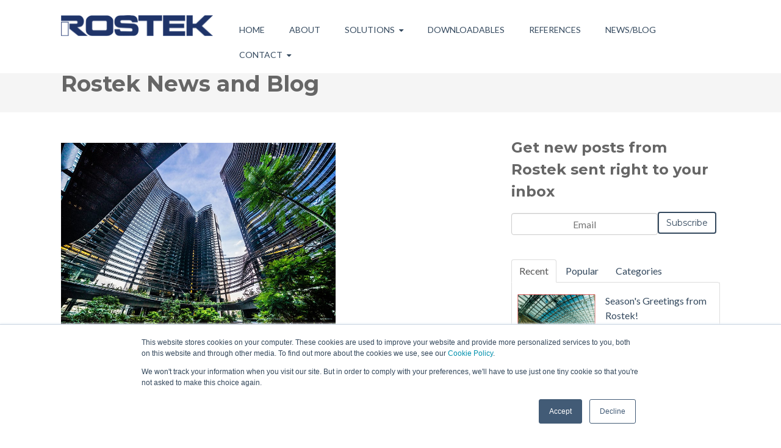

--- FILE ---
content_type: text/html; charset=UTF-8
request_url: https://www.rostek.fi/blog/topic/trends
body_size: 7195
content:
<!doctype html><!--[if lt IE 7]> <html class="no-js lt-ie9 lt-ie8 lt-ie7" lang="en-gb" > <![endif]--><!--[if IE 7]>    <html class="no-js lt-ie9 lt-ie8" lang="en-gb" >        <![endif]--><!--[if IE 8]>    <html class="no-js lt-ie9" lang="en-gb" >               <![endif]--><!--[if gt IE 8]><!--><html class="no-js" lang="en-gb"><!--<![endif]--><head>
    <meta charset="utf-8">
    <meta http-equiv="X-UA-Compatible" content="IE=edge,chrome=1">
    <meta name="author" content="Rostek Oy">
    <meta name="description" content="Trends | ">
    <meta name="generator" content="HubSpot">
    <title>Rostek News and Blog | Trends</title>
    <link rel="shortcut icon" href="https://www.rostek.fi/hubfs/Logo/Rostek-R.png">
    
<meta name="viewport" content="width=device-width, initial-scale=1">

    <script src="/hs/hsstatic/jquery-libs/static-1.1/jquery/jquery-1.7.1.js"></script>
<script>hsjQuery = window['jQuery'];</script>
    <meta property="og:description" content="Trends | ">
    <meta property="og:title" content="Rostek News and Blog | Trends">
    <meta name="twitter:description" content="Trends | ">
    <meta name="twitter:title" content="Rostek News and Blog | Trends">

    

    
    <style>
a.cta_button{-moz-box-sizing:content-box !important;-webkit-box-sizing:content-box !important;box-sizing:content-box !important;vertical-align:middle}.hs-breadcrumb-menu{list-style-type:none;margin:0px 0px 0px 0px;padding:0px 0px 0px 0px}.hs-breadcrumb-menu-item{float:left;padding:10px 0px 10px 10px}.hs-breadcrumb-menu-divider:before{content:'›';padding-left:10px}.hs-featured-image-link{border:0}.hs-featured-image{float:right;margin:0 0 20px 20px;max-width:50%}@media (max-width: 568px){.hs-featured-image{float:none;margin:0;width:100%;max-width:100%}}.hs-screen-reader-text{clip:rect(1px, 1px, 1px, 1px);height:1px;overflow:hidden;position:absolute !important;width:1px}
</style>

<link rel="stylesheet" href="/hs/hsstatic/AsyncSupport/static-1.501/sass/rss_post_listing.css">
    

    

<!-- Google Tag Manager -->
<script>(function(w,d,s,l,i){w[l]=w[l]||[];w[l].push({'gtm.start':
new Date().getTime(),event:'gtm.js'});var f=d.getElementsByTagName(s)[0],
j=d.createElement(s),dl=l!='dataLayer'?'&l='+l:'';j.async=true;j.src=
'https://www.googletagmanager.com/gtm.js?id='+i+dl;f.parentNode.insertBefore(j,f);
})(window,document,'script','dataLayer','GTM-TH5BSDV');</script>
<!-- End Google Tag Manager -->


<meta property="og:type" content="blog">
<meta name="twitter:card" content="summary">
<meta name="twitter:domain" content="www.rostek.fi">
<link rel="alternate" type="application/rss+xml" href="https://www.rostek.fi/blog/rss.xml">
<script src="//platform.linkedin.com/in.js" type="text/javascript">
    lang: en_US
</script>

<meta http-equiv="content-language" content="en-gb">
<link rel="stylesheet" href="//7052064.fs1.hubspotusercontent-na1.net/hubfs/7052064/hub_generated/template_assets/DEFAULT_ASSET/1767118704405/template_layout.min.css">


<link rel="stylesheet" href="https://www.rostek.fi/hubfs/hub_generated/template_assets/1/3689366397/1742033873826/template_Vast-style.min.css">


</head>
<body class="blog   hs-blog-id-3632147959 hs-blog-listing" style="">
    <div class="header-container-wrapper">
    <div class="header-container container-fluid">

<div class="row-fluid-wrapper row-depth-1 row-number-1 ">
<div class="row-fluid ">
<div class="span12 widget-span widget-type-global_group " style="" data-widget-type="global_group" data-x="0" data-w="12">
<div class="" data-global-widget-path="generated_global_groups/3689366427.html"><div class="row-fluid-wrapper row-depth-1 row-number-1 ">
<div class="row-fluid ">
<div class="span12 widget-span widget-type-cell page-center" style="" data-widget-type="cell" data-x="0" data-w="12">

<div class="row-fluid-wrapper row-depth-1 row-number-2 ">
<div class="row-fluid ">
<div class="span3 widget-span widget-type-logo " style="" data-widget-type="logo" data-x="0" data-w="3">
<div class="cell-wrapper layout-widget-wrapper">
<span id="hs_cos_wrapper_wizard_module_95701094413198020430731333763659650308" class="hs_cos_wrapper hs_cos_wrapper_widget hs_cos_wrapper_type_logo" style="" data-hs-cos-general-type="widget" data-hs-cos-type="logo"><a href="https://www.rostek.fi" id="hs-link-wizard_module_95701094413198020430731333763659650308" style="border-width:0px;border:0px;"><img src="https://www.rostek.fi/hs-fs/hubfs/Logo/Rostek-logo-1.png?width=510&amp;height=70&amp;name=Rostek-logo-1.png" class="hs-image-widget " height="70" style="height: auto;width:510px;border-width:0px;border:0px;" width="510" alt="Rostek" title="Rostek" srcset="https://www.rostek.fi/hs-fs/hubfs/Logo/Rostek-logo-1.png?width=255&amp;height=35&amp;name=Rostek-logo-1.png 255w, https://www.rostek.fi/hs-fs/hubfs/Logo/Rostek-logo-1.png?width=510&amp;height=70&amp;name=Rostek-logo-1.png 510w, https://www.rostek.fi/hs-fs/hubfs/Logo/Rostek-logo-1.png?width=765&amp;height=105&amp;name=Rostek-logo-1.png 765w, https://www.rostek.fi/hs-fs/hubfs/Logo/Rostek-logo-1.png?width=1020&amp;height=140&amp;name=Rostek-logo-1.png 1020w, https://www.rostek.fi/hs-fs/hubfs/Logo/Rostek-logo-1.png?width=1275&amp;height=175&amp;name=Rostek-logo-1.png 1275w, https://www.rostek.fi/hs-fs/hubfs/Logo/Rostek-logo-1.png?width=1530&amp;height=210&amp;name=Rostek-logo-1.png 1530w" sizes="(max-width: 510px) 100vw, 510px"></a></span></div><!--end layout-widget-wrapper -->
</div><!--end widget-span -->
<div class="span9 widget-span widget-type-menu custom-menu-primary" style="" data-widget-type="menu" data-x="3" data-w="9">
<div class="cell-wrapper layout-widget-wrapper">
<span id="hs_cos_wrapper_wizard_module_299290535850494891224431455602385571645" class="hs_cos_wrapper hs_cos_wrapper_widget hs_cos_wrapper_type_menu" style="" data-hs-cos-general-type="widget" data-hs-cos-type="menu"><div id="hs_menu_wrapper_wizard_module_299290535850494891224431455602385571645" class="hs-menu-wrapper active-branch flyouts hs-menu-flow-horizontal" role="navigation" data-sitemap-name="default" data-menu-id="3632071134" aria-label="Navigation Menu">
 <ul role="menu" class="active-branch">
  <li class="hs-menu-item hs-menu-depth-1" role="none"><a href="https://www.rostek.fi" role="menuitem">Home</a></li>
  <li class="hs-menu-item hs-menu-depth-1" role="none"><a href="https://www.rostek.fi/our-story" role="menuitem">About</a></li>
  <li class="hs-menu-item hs-menu-depth-1 hs-item-has-children" role="none"><a href="https://www.rostek.fi/solutions" aria-haspopup="true" aria-expanded="false" role="menuitem">Solutions</a>
   <ul role="menu" class="hs-menu-children-wrapper">
    <li class="hs-menu-item hs-menu-depth-2" role="none"><a href="https://www.rostek.fi/monorail" role="menuitem">MONORAILS</a></li>
    <li class="hs-menu-item hs-menu-depth-2" role="none"><a href="https://www.rostek.fi/bmu-cradle" role="menuitem">ACCESS PLATFORMS</a></li>
    <li class="hs-menu-item hs-menu-depth-2" role="none"><a href="https://www.rostek.fi/gantries-and-ladders" role="menuitem">GANTRIES &amp; LADDERS</a></li>
    <li class="hs-menu-item hs-menu-depth-2" role="none"><a href="https://www.rostek.fi/rooftrolley" role="menuitem">ROOF TROLLEYS</a></li>
    <li class="hs-menu-item hs-menu-depth-2" role="none"><a href="https://www.rostek.fi/davits" role="menuitem">DAVITS</a></li>
   </ul></li>
  <li class="hs-menu-item hs-menu-depth-1" role="none"><a href="https://www.rostek.fi/downloadables" role="menuitem">Downloadables</a></li>
  <li class="hs-menu-item hs-menu-depth-1" role="none"><a href="https://www.rostek.fi/references" role="menuitem">References</a></li>
  <li class="hs-menu-item hs-menu-depth-1 active active-branch" role="none"><a href="https://www.rostek.fi/blog" role="menuitem">News/Blog</a></li>
  <li class="hs-menu-item hs-menu-depth-1 hs-item-has-children" role="none"><a href="https://www.rostek.fi/contact-us" aria-haspopup="true" aria-expanded="false" role="menuitem">Contact</a>
   <ul role="menu" class="hs-menu-children-wrapper">
    <li class="hs-menu-item hs-menu-depth-2" role="none"><a href="https://www.rostek.fi/careers" role="menuitem">CAREERS</a></li>
   </ul></li>
 </ul>
</div></span></div><!--end layout-widget-wrapper -->
</div><!--end widget-span -->
</div><!--end row-->
</div><!--end row-wrapper -->

</div><!--end widget-span -->
</div><!--end row-->
</div><!--end row-wrapper -->
</div>
</div><!--end widget-span -->
</div><!--end row-->
</div><!--end row-wrapper -->

    </div><!--end header -->
</div><!--end header wrapper -->

<div class="body-container-wrapper">
    <div class="body-container container-fluid">

<div class="row-fluid-wrapper row-depth-1 row-number-1 ">
<div class="row-fluid ">
<div class="span12 widget-span widget-type-global_group title-background padding20tb" style="" data-widget-type="global_group" data-x="0" data-w="12">
<div class="" data-global-widget-path="generated_global_groups/4708124606.html"><div class="row-fluid-wrapper row-depth-1 row-number-1 ">
<div class="row-fluid ">
<div class="span12 widget-span widget-type-cell page-center" style="" data-widget-type="cell" data-x="0" data-w="12">

<div class="row-fluid-wrapper row-depth-1 row-number-2 ">
<div class="row-fluid ">
<div class="span12 widget-span widget-type-raw_jinja hs-blog-header" style="" data-widget-type="raw_jinja" data-x="0" data-w="12">
<h1>Rostek News and Blog</h1></div><!--end widget-span -->

</div><!--end row-->
</div><!--end row-wrapper -->

</div><!--end widget-span -->
</div><!--end row-->
</div><!--end row-wrapper -->
</div>
</div><!--end widget-span -->
</div><!--end row-->
</div><!--end row-wrapper -->

<div class="row-fluid-wrapper row-depth-1 row-number-2 ">
<div class="row-fluid ">
<div class="span12 widget-span widget-type-cell page-center content-wrapper padding40tb" style="" data-widget-type="cell" data-x="0" data-w="12">

<div class="row-fluid-wrapper row-depth-1 row-number-3 ">
<div class="row-fluid ">
<div class="span8 widget-span widget-type-cell blog-content" style="" data-widget-type="cell" data-x="0" data-w="8">

<div class="row-fluid-wrapper row-depth-1 row-number-4 ">
<div class="row-fluid ">
<div class="span12 widget-span widget-type-blog_content " style="" data-widget-type="blog_content" data-x="0" data-w="12">
<div class="blog-section">
    <div class="blog-listing-wrapper cell-wrapper">
        
        <div class="post-listing">
            
            
                <div class="post-item">
                    
                                                
                                <div class="hs-featured-image-wrapper">
                                    <a href="https://www.rostek.fi/blog/access-solutions-smoothly-follow-the-trends-of-architecture" title="" class="hs-featured-image-link">
                                        <img src="https://www.rostek.fi/hubfs/marinaone_fromthegreen-1.jpg" class="hs-featured-image">
                                    </a>
                                </div>
                            
                        <div class="post-header clearfix">
                            <h2><a href="https://www.rostek.fi/blog/access-solutions-smoothly-follow-the-trends-of-architecture">Access solutions smoothly follow the trends of architecture</a></h2>
                            <p id="hubspot-author_data" class="hubspot-editable" data-hubspot-form-id="author_data" data-hubspot-name="Blog Author">
                               [fa icon="calendar'] 25/04/19 12:58 / by
                                
                                    <a class="author-link" href="https://www.rostek.fi/blog/author/raija-brännbacka">Raija Brännbacka</a>
                                
                                 
                             posted in
                                
                                    <a class="topic-link" href="https://www.rostek.fi/blog/topic/trends">Trends</a>,
                                
                                    <a class="topic-link" href="https://www.rostek.fi/blog/topic/facade-and-glass-roof-access-systems">Facade and glass roof access systems</a>,
                                
                                    <a class="topic-link" href="https://www.rostek.fi/blog/topic/not-just-access-systems">Not just access systems</a>
                                

                        
                            </p>

                        </div>
                        <div class="post-body clearfix">
                            <!--post summary-->

                            <p><span style="background-color: transparent;">For a company like Rostek, there is no point in trying to be only a follower when it comes to facade planning and construction. Since with the amount of experience working under our roof, many complicated buildings can be safer accessed if our sales and designers are contacted early. It is easier to design a functional, good looking and reliable solution when the plans are just forming on the paper.</span><br></p>
                        </div>
                        <a class="more-link" href="https://www.rostek.fi/blog/access-solutions-smoothly-follow-the-trends-of-architecture">Read More [fa icon="long-arrow-right"]</a>


                    
                </div>
            
                <div class="post-item">
                    
                                                
                                <div class="hs-featured-image-wrapper">
                                    <a href="https://www.rostek.fi/blog/how-nature-and-buildings-come-together-oasia-downtown-example" title="" class="hs-featured-image-link">
                                        <img src="https://www.rostek.fi/hubfs/Blog/Oasia/Oasia_Hotel_Downtown_Singapore.jpg" class="hs-featured-image">
                                    </a>
                                </div>
                            
                        <div class="post-header clearfix">
                            <h2><a href="https://www.rostek.fi/blog/how-nature-and-buildings-come-together-oasia-downtown-example">How nature and buildings come together? Oasia Downtown example</a></h2>
                            <p id="hubspot-author_data" class="hubspot-editable" data-hubspot-form-id="author_data" data-hubspot-name="Blog Author">
                               [fa icon="calendar'] 14/09/17 13:12 / by
                                
                                    <a class="author-link" href="https://www.rostek.fi/blog/author/niko-siltanen">Niko Siltanen</a>
                                
                                 
                             posted in
                                
                                    <a class="topic-link" href="https://www.rostek.fi/blog/topic/trends">Trends</a>,
                                
                                    <a class="topic-link" href="https://www.rostek.fi/blog/topic/not-just-access-systems">Not just access systems</a>
                                

                        
                            </p>

                        </div>
                        <div class="post-body clearfix">
                            <!--post summary-->

                            <p>I wrote a text about <a href="/blog/top-5-architecture-trends-for-2017">top five architecture trends for 2017</a> in the end of 2016. One of the main trends was ”nature”. A great example how buildings and nature can come together is the WOHA-designed&nbsp;Oasia Downtown&nbsp;mixed-use office and hotel tower. It is becoming greener every day. This text will explain the story and idea behind the building.</p>
                        </div>
                        <a class="more-link" href="https://www.rostek.fi/blog/how-nature-and-buildings-come-together-oasia-downtown-example">Read More [fa icon="long-arrow-right"]</a>


                    
                </div>
            
                <div class="post-item">
                    
                                                
                                <div class="hs-featured-image-wrapper">
                                    <a href="https://www.rostek.fi/blog/top-5-architecture-trends-for-2017" title="" class="hs-featured-image-link">
                                        <img src="https://www.rostek.fi/hubfs/Blog/Trends%20in%20architecture/Guggenheim%20Bilbao.jpg" class="hs-featured-image">
                                    </a>
                                </div>
                            
                        <div class="post-header clearfix">
                            <h2><a href="https://www.rostek.fi/blog/top-5-architecture-trends-for-2017">Top five architecture trends for 2017</a></h2>
                            <p id="hubspot-author_data" class="hubspot-editable" data-hubspot-form-id="author_data" data-hubspot-name="Blog Author">
                               [fa icon="calendar'] 21/12/16 08:45 / by
                                
                                    <a class="author-link" href="https://www.rostek.fi/blog/author/niko-siltanen">Niko Siltanen</a>
                                
                                 
                             posted in
                                
                                    <a class="topic-link" href="https://www.rostek.fi/blog/topic/trends">Trends</a>,
                                
                                    <a class="topic-link" href="https://www.rostek.fi/blog/topic/not-just-access-systems">Not just access systems</a>
                                

                        
                            </p>

                        </div>
                        <div class="post-body clearfix">
                            <!--post summary-->

                            <p>As the final days of 2016 are almost over, it is time to look at the upcoming year of 2017. As always, it seems that there is always something new and something old that is coming up. Here are five of the biggest expected trends for 2017.</p>
                        </div>
                        <a class="more-link" href="https://www.rostek.fi/blog/top-5-architecture-trends-for-2017">Read More [fa icon="long-arrow-right"]</a>


                    
                </div>
            
        </div>

        <div class="blog-pagination">
            
                <a class="all-posts-link" href="https://www.rostek.fi/blog/all">All posts</a>
            
        </div>
    </div>
</div></div>

</div><!--end row-->
</div><!--end row-wrapper -->

</div><!--end widget-span -->
<div class="span4 widget-span widget-type-cell blog-sidebar" style="" data-widget-type="cell" data-x="8" data-w="4">

<div class="row-fluid-wrapper row-depth-1 row-number-5 ">
<div class="row-fluid ">
<div class="span12 widget-span widget-type-blog_subscribe " style="" data-widget-type="blog_subscribe" data-x="0" data-w="12">
<div class="cell-wrapper layout-widget-wrapper">
<span id="hs_cos_wrapper_wizard_module_97787767712206640918932814251212601864" class="hs_cos_wrapper hs_cos_wrapper_widget hs_cos_wrapper_type_blog_subscribe" style="" data-hs-cos-general-type="widget" data-hs-cos-type="blog_subscribe"><h3 id="hs_cos_wrapper_wizard_module_97787767712206640918932814251212601864_title" class="hs_cos_wrapper form-title" data-hs-cos-general-type="widget_field" data-hs-cos-type="text">Get new posts from Rostek sent right to your inbox</h3>

<div id="hs_form_target_wizard_module_97787767712206640918932814251212601864_5651"></div>



</span></div><!--end layout-widget-wrapper -->
</div><!--end widget-span -->
</div><!--end row-->
</div><!--end row-wrapper -->

<div class="row-fluid-wrapper row-depth-1 row-number-6 ">
<div class="row-fluid ">
<div class="span12 widget-span widget-type-raw_jinja " style="" data-widget-type="raw_jinja" data-x="0" data-w="12">
<div class="tabber-wrap blog-tabber">

    <ul class="clearfix tabber-tabs">
      <li class="active"><a>Recent</a></li>
      <li><a>Popular</a></li>
      <li><a>Categories</a></li>
    </ul>

    <div class="tabber-content">
        <div class="tab-pane active">
           <span id="hs_cos_wrapper_recent_posts" class="hs_cos_wrapper hs_cos_wrapper_widget hs_cos_wrapper_type_rss_listing" style="" data-hs-cos-general-type="widget" data-hs-cos-type="rss_listing">
<h3></h3>


    <div class="hs-rss-module feedreader_box hs-hash-284795426"></div>

</span>
        </div>
        <div class="tab-pane" id="tab-2">
            <span id="hs_cos_wrapper_popular_posts" class="hs_cos_wrapper hs_cos_wrapper_widget hs_cos_wrapper_type_post_listing" style="" data-hs-cos-general-type="widget" data-hs-cos-type="post_listing"><div class="block">
  <h3></h3>
  <div class="widget-module">
    <ul class="hs-hash-15555666-1767387376188">
    </ul>
  </div>
</div>
</span>
        </div>
        <div class="tab-pane" id="tab-3">
            <span id="hs_cos_wrapper_post_categories" class="hs_cos_wrapper hs_cos_wrapper_widget hs_cos_wrapper_type_post_filter" style="" data-hs-cos-general-type="widget" data-hs-cos-type="post_filter"><div class="block">
  <h3>Lists by Topic</h3>
  <div class="widget-module">
    <ul>
      
        <li>
          <a href="https://www.rostek.fi/blog/topic/not-just-access-systems">Not just access systems <span class="filter-link-count" dir="ltr">(11)</span></a>
        </li>
      
        <li>
          <a href="https://www.rostek.fi/blog/topic/facade-and-glass-roof-access-systems">Facade and glass roof access systems <span class="filter-link-count" dir="ltr">(10)</span></a>
        </li>
      
        <li>
          <a href="https://www.rostek.fi/blog/topic/news">News <span class="filter-link-count" dir="ltr">(3)</span></a>
        </li>
      
        <li>
          <a href="https://www.rostek.fi/blog/topic/trends">Trends <span class="filter-link-count" dir="ltr">(3)</span></a>
        </li>
      
        <li>
          <a href="https://www.rostek.fi/blog/topic/creating-a-website">Creating a website <span class="filter-link-count" dir="ltr">(1)</span></a>
        </li>
      
        <li>
          <a href="https://www.rostek.fi/blog/topic/manufacturing">Manufacturing <span class="filter-link-count" dir="ltr">(1)</span></a>
        </li>
      
    </ul>
    
  </div>
</div>
</span>
        </div>
    </div>

</div></div><!--end widget-span -->

</div><!--end row-->
</div><!--end row-wrapper -->

<div class="row-fluid-wrapper row-depth-1 row-number-7 ">
<div class="row-fluid ">
<div class="span12 widget-span widget-type-post_filter " style="" data-widget-type="post_filter" data-x="0" data-w="12">
<div class="cell-wrapper layout-widget-wrapper">
<span id="hs_cos_wrapper_post_filter" class="hs_cos_wrapper hs_cos_wrapper_widget hs_cos_wrapper_type_post_filter" style="" data-hs-cos-general-type="widget" data-hs-cos-type="post_filter"><div class="block">
  <h3>Posts by Topic</h3>
  <div class="widget-module">
    <ul>
      
        <li>
          <a href="https://www.rostek.fi/blog/topic/not-just-access-systems">Not just access systems <span class="filter-link-count" dir="ltr">(11)</span></a>
        </li>
      
        <li>
          <a href="https://www.rostek.fi/blog/topic/facade-and-glass-roof-access-systems">Facade and glass roof access systems <span class="filter-link-count" dir="ltr">(10)</span></a>
        </li>
      
        <li>
          <a href="https://www.rostek.fi/blog/topic/news">News <span class="filter-link-count" dir="ltr">(3)</span></a>
        </li>
      
        <li>
          <a href="https://www.rostek.fi/blog/topic/trends">Trends <span class="filter-link-count" dir="ltr">(3)</span></a>
        </li>
      
        <li>
          <a href="https://www.rostek.fi/blog/topic/creating-a-website">Creating a website <span class="filter-link-count" dir="ltr">(1)</span></a>
        </li>
      
        <li style="display:none;">
          <a href="https://www.rostek.fi/blog/topic/manufacturing">Manufacturing <span class="filter-link-count" dir="ltr">(1)</span></a>
        </li>
      
    </ul>
    
      <a class="filter-expand-link" href="#">see all</a>
    
  </div>
</div>
</span></div><!--end layout-widget-wrapper -->
</div><!--end widget-span -->
</div><!--end row-->
</div><!--end row-wrapper -->

<div class="row-fluid-wrapper row-depth-1 row-number-8 ">
<div class="row-fluid ">
<div class="span12 widget-span widget-type-post_listing " style="" data-widget-type="post_listing" data-x="0" data-w="12">
<div class="cell-wrapper layout-widget-wrapper">
<span id="hs_cos_wrapper_top_posts" class="hs_cos_wrapper hs_cos_wrapper_widget hs_cos_wrapper_type_post_listing" style="" data-hs-cos-general-type="widget" data-hs-cos-type="post_listing"><div class="block">
  <h3>Recent Posts</h3>
  <div class="widget-module">
    <ul class="hs-hash-483785931-1767387376192">
    </ul>
  </div>
</div>
</span></div><!--end layout-widget-wrapper -->
</div><!--end widget-span -->
</div><!--end row-->
</div><!--end row-wrapper -->

</div><!--end widget-span -->
</div><!--end row-->
</div><!--end row-wrapper -->

</div><!--end widget-span -->
</div><!--end row-->
</div><!--end row-wrapper -->

    </div><!--end body -->
</div><!--end body wrapper -->

<div class="footer-container-wrapper">
    <div class="footer-container container-fluid">

<div class="row-fluid-wrapper row-depth-1 row-number-1 ">
<div class="row-fluid ">
<div class="span12 widget-span widget-type-global_group " style="" data-widget-type="global_group" data-x="0" data-w="12">
<div class="" data-global-widget-path="generated_global_groups/3689366447.html"><div class="row-fluid-wrapper row-depth-1 row-number-1 ">
<div class="row-fluid ">
<div class="span12 widget-span widget-type-cell footer-background padding40tb" style="" data-widget-type="cell" data-x="0" data-w="12">

<div class="row-fluid-wrapper row-depth-1 row-number-2 ">
<div class="row-fluid ">
<div class="span12 widget-span widget-type-cell page-center" style="" data-widget-type="cell" data-x="0" data-w="12">

<div class="row-fluid-wrapper row-depth-1 row-number-3 ">
<div class="row-fluid ">
<div class="span6 widget-span widget-type-cell about-us" style="" data-widget-type="cell" data-x="0" data-w="6">

<div class="row-fluid-wrapper row-depth-1 row-number-4 ">
<div class="row-fluid ">
<div class="span12 widget-span widget-type-header " style="" data-widget-type="header" data-x="0" data-w="12">
<div class="cell-wrapper layout-widget-wrapper">
<span id="hs_cos_wrapper_wizard_module_338626249271801861213833032231840512666" class="hs_cos_wrapper hs_cos_wrapper_widget hs_cos_wrapper_type_header" style="" data-hs-cos-general-type="widget" data-hs-cos-type="header"><h4>About Us</h4></span></div><!--end layout-widget-wrapper -->
</div><!--end widget-span -->
</div><!--end row-->
</div><!--end row-wrapper -->

<div class="row-fluid-wrapper row-depth-1 row-number-5 ">
<div class="row-fluid ">
<div class="span12 widget-span widget-type-rich_text " style="" data-widget-type="rich_text" data-x="0" data-w="12">
<div class="cell-wrapper layout-widget-wrapper">
<span id="hs_cos_wrapper_wizard_module_85571290477670174746759687828987031601" class="hs_cos_wrapper hs_cos_wrapper_widget hs_cos_wrapper_type_rich_text" style="" data-hs-cos-general-type="widget" data-hs-cos-type="rich_text"><p><span style="color: #ffffff;">Rostek Oy was established in <g class="gr_ gr_11 gr-alert gr_gramm gr_inline_cards gr_run_anim Punctuation only-del replaceWithoutSep" id="11" data-gr-id="11">1983</g>, and <g class="gr_ gr_6 gr-alert gr_spell gr_inline_cards gr_run_anim ContextualSpelling multiReplace" id="6" data-gr-id="6">specializes</g> in access solutions for buildings. Today Rostek has achieved a world-leading position in access systems in <g class="gr_ gr_7 gr-alert gr_spell gr_inline_cards gr_run_anim ContextualSpelling multiReplace" id="7" data-gr-id="7">aluminium</g>.</span></p>
<p><a href="//www.rostek.fi" rel=" noopener">Learn More [fa icon="long-arrow-right"]</a></p></span>
</div><!--end layout-widget-wrapper -->
</div><!--end widget-span -->
</div><!--end row-->
</div><!--end row-wrapper -->

</div><!--end widget-span -->
<div class="span3 widget-span widget-type-cell more-links" style="" data-widget-type="cell" data-x="6" data-w="3">

<div class="row-fluid-wrapper row-depth-1 row-number-6 ">
<div class="row-fluid ">
<div class="span12 widget-span widget-type-header " style="" data-widget-type="header" data-x="0" data-w="12">
<div class="cell-wrapper layout-widget-wrapper">
<span id="hs_cos_wrapper_wizard_module_172027492164626927563009417692713294094" class="hs_cos_wrapper hs_cos_wrapper_widget hs_cos_wrapper_type_header" style="" data-hs-cos-general-type="widget" data-hs-cos-type="header"><h4>Navigate</h4></span></div><!--end layout-widget-wrapper -->
</div><!--end widget-span -->
</div><!--end row-->
</div><!--end row-wrapper -->

<div class="row-fluid-wrapper row-depth-1 row-number-7 ">
<div class="row-fluid ">
<div class="span12 widget-span widget-type-simple_menu " style="" data-widget-type="simple_menu" data-x="0" data-w="12">
<div class="cell-wrapper layout-widget-wrapper">
<span id="hs_cos_wrapper_wizard_module_9451860334835967556390248124788748582" class="hs_cos_wrapper hs_cos_wrapper_widget hs_cos_wrapper_type_simple_menu" style="" data-hs-cos-general-type="widget" data-hs-cos-type="simple_menu"><div id="hs_menu_wrapper_wizard_module_9451860334835967556390248124788748582" class="hs-menu-wrapper active-branch flyouts hs-menu-flow-vertical" role="navigation" data-sitemap-name="" data-menu-id="" aria-label="Navigation Menu">
 <ul role="menu">
  <li class="hs-menu-item hs-menu-depth-1" role="none"><a href="https://www.rostek.fi" role="menuitem" target="_self">[fa icon="caret-right"] Home</a></li>
  <li class="hs-menu-item hs-menu-depth-1" role="none"><a href="https://www.rostek.fi/our-story" role="menuitem" target="_self">[fa icon="caret-right"] About Us</a></li>
  <li class="hs-menu-item hs-menu-depth-1" role="none"><a href="https://www.rostek.fi/solutions" role="menuitem" target="_self">[fa icon="caret-right"] Solutions</a></li>
  <li class="hs-menu-item hs-menu-depth-1" role="none"><a href="https://www.rostek.fi/careers" role="menuitem" target="_self">[fa icon="caret-right"] Careers</a></li>
  <li class="hs-menu-item hs-menu-depth-1" role="none"><a href="https://www.rostek.fi/contact-us" role="menuitem" target="_self">[fa icon="caret-right"] Contact Us</a></li>
 </ul>
</div></span>
</div><!--end layout-widget-wrapper -->
</div><!--end widget-span -->
</div><!--end row-->
</div><!--end row-wrapper -->

</div><!--end widget-span -->
<div class="span3 widget-span widget-type-cell contact-us" style="" data-widget-type="cell" data-x="9" data-w="3">

<div class="row-fluid-wrapper row-depth-1 row-number-8 ">
<div class="row-fluid ">
<div class="span12 widget-span widget-type-header " style="" data-widget-type="header" data-x="0" data-w="12">
<div class="cell-wrapper layout-widget-wrapper">
<span id="hs_cos_wrapper_wizard_module_27389511479983954008906185839066064120" class="hs_cos_wrapper hs_cos_wrapper_widget hs_cos_wrapper_type_header" style="" data-hs-cos-general-type="widget" data-hs-cos-type="header"><h4>Contact Us</h4></span></div><!--end layout-widget-wrapper -->
</div><!--end widget-span -->
</div><!--end row-->
</div><!--end row-wrapper -->

<div class="row-fluid-wrapper row-depth-1 row-number-9 ">
<div class="row-fluid ">
<div class="span12 widget-span widget-type-rich_text " style="" data-widget-type="rich_text" data-x="0" data-w="12">
<div class="cell-wrapper layout-widget-wrapper">
<span id="hs_cos_wrapper_wizard_module_27809033563714793399502215182750969603" class="hs_cos_wrapper hs_cos_wrapper_widget hs_cos_wrapper_type_rich_text" style="" data-hs-cos-general-type="widget" data-hs-cos-type="rich_text"><p>[fa icon="phone"] &nbsp;&nbsp;+358 207 402 560</p>
<p>[fa icon="envelope"] <a href="mailto:info@rostek.fi">info@rostek.fi</a>&nbsp;</p>
<p>[fa icon="home"] &nbsp;Rostek Oy<br>Tillinmäentie 1 E<br>02330 ESPOO,&nbsp;Finland</p></span>
</div><!--end layout-widget-wrapper -->
</div><!--end widget-span -->
</div><!--end row-->
</div><!--end row-wrapper -->

<div class="row-fluid-wrapper row-depth-1 row-number-10 ">
<div class="row-fluid ">
<div class="span12 widget-span widget-type-rich_text " style="" data-widget-type="rich_text" data-x="0" data-w="12">
<div class="cell-wrapper layout-widget-wrapper">
<span id="hs_cos_wrapper_wizard_module_18190313638490545106457659192932602770" class="hs_cos_wrapper hs_cos_wrapper_widget hs_cos_wrapper_type_rich_text" style="" data-hs-cos-general-type="widget" data-hs-cos-type="rich_text"><p><span style="font-size: 40px;"><a href="#">[fa icon="facebook-square"]</a> <a href="#">[fa icon="linkedin-square"]</a>&nbsp;</span></p></span>
</div><!--end layout-widget-wrapper -->
</div><!--end widget-span -->
</div><!--end row-->
</div><!--end row-wrapper -->

</div><!--end widget-span -->
</div><!--end row-->
</div><!--end row-wrapper -->

</div><!--end widget-span -->
</div><!--end row-->
</div><!--end row-wrapper -->

</div><!--end widget-span -->
</div><!--end row-->
</div><!--end row-wrapper -->

<div class="row-fluid-wrapper row-depth-1 row-number-11 ">
<div class="row-fluid ">
<div class="span12 widget-span widget-type-cell footer-copyright" style="" data-widget-type="cell" data-x="0" data-w="12">

<div class="row-fluid-wrapper row-depth-1 row-number-12 ">
<div class="row-fluid ">
<div class="span12 widget-span widget-type-cell page-center" style="" data-widget-type="cell" data-x="0" data-w="12">

<div class="row-fluid-wrapper row-depth-1 row-number-13 ">
<div class="row-fluid ">
<div class="span12 widget-span widget-type-raw_jinja " style="" data-widget-type="raw_jinja" data-x="0" data-w="12">
Copyright 2026</div><!--end widget-span -->

</div><!--end row-->
</div><!--end row-wrapper -->

</div><!--end widget-span -->
</div><!--end row-->
</div><!--end row-wrapper -->

</div><!--end widget-span -->
</div><!--end row-->
</div><!--end row-wrapper -->

<div class="row-fluid-wrapper row-depth-1 row-number-14 ">
<div class="row-fluid ">
<div class="span12 widget-span widget-type-raw_html back-to-top" style="" data-widget-type="raw_html" data-x="0" data-w="12">
<div class="cell-wrapper layout-widget-wrapper">
<span id="hs_cos_wrapper_wizard_module_169777679664403866734119641704798020753" class="hs_cos_wrapper hs_cos_wrapper_widget hs_cos_wrapper_type_raw_html" style="" data-hs-cos-general-type="widget" data-hs-cos-type="raw_html"><a href="#">[fa icon="chevron-up"]</a></span>
</div><!--end layout-widget-wrapper -->
</div><!--end widget-span -->
</div><!--end row-->
</div><!--end row-wrapper -->

<div class="row-fluid-wrapper row-depth-1 row-number-15 ">
<div class="row-fluid ">
<div class="span12 widget-span widget-type-raw_jinja " style="" data-widget-type="raw_jinja" data-x="0" data-w="12">
<!-- Main.js : all custom js -->
<script type="text/javascript" src="//7052064.fs1.hubspotusercontent-na1.net/hubfs/7052064/hub_generated/template_assets/DEFAULT_ASSET/1767118691983/template_hubtheme-main.min.js"></script>

<!-- Theme Foundation Javascript Package -->
<script type="text/javascript" src="//7052064.fs1.hubspotusercontent-na1.net/hubfs/7052064/hub_generated/template_assets/DEFAULT_ASSET/1767118712067/template_theme-foundation-v1-0.min.js"></script></div><!--end widget-span -->

</div><!--end row-->
</div><!--end row-wrapper -->
</div>
</div><!--end widget-span -->
</div><!--end row-->
</div><!--end row-wrapper -->

    </div><!--end footer -->
</div><!--end footer wrapper -->

    
<!-- HubSpot performance collection script -->
<script defer src="/hs/hsstatic/content-cwv-embed/static-1.1293/embed.js"></script>
<script src="/hs/hsstatic/keyboard-accessible-menu-flyouts/static-1.17/bundles/project.js"></script>

    <!--[if lte IE 8]>
    <script charset="utf-8" src="https://js.hsforms.net/forms/v2-legacy.js"></script>
    <![endif]-->

<script data-hs-allowed="true" src="/_hcms/forms/v2.js"></script>

  <script data-hs-allowed="true">
      hbspt.forms.create({
          portalId: '1873295',
          formId: '92a6381c-3281-4f04-af5c-675d979a561e',
          formInstanceId: '5651',
          pageId: '3632147959',
          region: 'na1',
          
          pageName: 'Rostek News and Blog | Trends',
          
          contentType: 'listing-page',
          
          formsBaseUrl: '/_hcms/forms/',
          
          
          inlineMessage: "Thanks for subscribing our blog!",
          
          css: '',
          target: '#hs_form_target_wizard_module_97787767712206640918932814251212601864_5651',
          
          formData: {
            cssClass: 'hs-form stacked'
          }
      });
  </script>

<script src="/hs/hsstatic/AsyncSupport/static-1.501/js/rss_listing_asset.js"></script>
<script>
  function hsOnReadyPopulateRssFeed_284795426() {
    var options = {
      'id': "284795426",
      'rss_hcms_url': "/_hcms/rss/feed?feedId=MTg3MzI5NTozNjMyMTQ3OTU5OjA%3D&limit=5&dateLanguage=ZW5fVVM%3D&dateFormat=TU1NIGQsIHl5eXk%3D&zone=RXVyb3BlL0F0aGVucw%3D%3D&clickThrough=UmVhZCBtb3Jl&maxChars=200&property=link&property=title&property=date&property=published&property=featuredImage&property=featuredImageAltText&hs-expires=1798934400&hs-version=2&hs-signature=AJ2IBuEf8FzbHdygorcwgCLQTtKLXiOGjg",
      'show_author': false,
      'show_date': true,
      'include_featured_image': true,
      'show_detail' : false,
      'attribution_text': "by ",
      'publish_date_text': "posted at",
      'item_title_tag' : "span",
      'click_through_text': "Read more",
      'limit_to_chars': 200,
    };
    window.hsPopulateRssFeed(options);
  }

  if (document.readyState === "complete" ||
      (document.readyState !== "loading" && !document.documentElement.doScroll)
  ) {
    hsOnReadyPopulateRssFeed_284795426();
  } else {
    document.addEventListener("DOMContentLoaded", hsOnReadyPopulateRssFeed_284795426);
  }

</script>

<script src="/hs/hsstatic/AsyncSupport/static-1.501/js/post_listing_asset.js"></script>
<script>
  function hsOnReadyPopulateListingFeed_15555666_1767387376188() {
    var options = {
      'id': "15555666-1767387376188",
      'listing_url': "/_hcms/postlisting?blogId=3632147959&maxLinks=10&listingType=popular_all_time&orderByViews=true&hs-expires=1798934400&hs-version=2&hs-signature=AJ2IBuH-pxwJvhDLpStIuYoCrKMl_gw2Xg",
      'include_featured_image': false
    };
    window.hsPopulateListingFeed(options);
  }

  if (document.readyState === "complete" ||
      (document.readyState !== "loading" && !document.documentElement.doScroll)
  ) {
    hsOnReadyPopulateListingFeed_15555666_1767387376188();
  } else {
    document.addEventListener("DOMContentLoaded", hsOnReadyPopulateListingFeed_15555666_1767387376188);
  }
</script>

<script>
  function hsOnReadyPopulateListingFeed_483785931_1767387376192() {
    var options = {
      'id': "483785931-1767387376192",
      'listing_url': "/_hcms/postlisting?blogId=3632147959&maxLinks=10&listingType=recent&orderByViews=false&hs-expires=1798934400&hs-version=2&hs-signature=AJ2IBuHbb1yRAPAqBX3ObqbrEdYW2RKpsQ",
      'include_featured_image': false
    };
    window.hsPopulateListingFeed(options);
  }

  if (document.readyState === "complete" ||
      (document.readyState !== "loading" && !document.documentElement.doScroll)
  ) {
    hsOnReadyPopulateListingFeed_483785931_1767387376192();
  } else {
    document.addEventListener("DOMContentLoaded", hsOnReadyPopulateListingFeed_483785931_1767387376192);
  }
</script>


<!-- Start of HubSpot Analytics Code -->
<script type="text/javascript">
var _hsq = _hsq || [];
_hsq.push(["setContentType", "listing-page"]);
_hsq.push(["setCanonicalUrl", "https:\/\/www.rostek.fi\/blog\/topic\/trends"]);
_hsq.push(["setPageId", "3632147959"]);
_hsq.push(["setContentMetadata", {
    "contentPageId": null,
    "legacyPageId": null,
    "contentFolderId": null,
    "contentGroupId": 3632147959,
    "abTestId": null,
    "languageVariantId": null,
    "languageCode": null,
    
    
}]);
</script>

<script type="text/javascript" id="hs-script-loader" async defer src="/hs/scriptloader/1873295.js"></script>
<!-- End of HubSpot Analytics Code -->


<script type="text/javascript">
var hsVars = {
    render_id: "4497d39d-589b-41f4-97db-eee00a498a8c",
    ticks: 1767387376134,
    page_id: 0,
    
    content_group_id: 3632147959,
    portal_id: 1873295,
    app_hs_base_url: "https://app.hubspot.com",
    cp_hs_base_url: "https://cp.hubspot.com",
    language: "en-gb",
    analytics_page_type: "listing-page",
    scp_content_type: "",
    
    analytics_page_id: "3632147959",
    category_id: 3,
    folder_id: 0,
    is_hubspot_user: false
}
</script>


<script defer src="/hs/hsstatic/HubspotToolsMenu/static-1.432/js/index.js"></script>

<!-- Google Tag Manager (noscript) -->
<noscript><iframe src="https://www.googletagmanager.com/ns.html?id=GTM-TH5BSDV" height="0" width="0" style="display:none;visibility:hidden"></iframe></noscript>
<!-- End Google Tag Manager (noscript) -->

<div id="fb-root"></div>
  <script>(function(d, s, id) {
  var js, fjs = d.getElementsByTagName(s)[0];
  if (d.getElementById(id)) return;
  js = d.createElement(s); js.id = id;
  js.src = "//connect.facebook.net/en_GB/sdk.js#xfbml=1&version=v3.0";
  fjs.parentNode.insertBefore(js, fjs);
 }(document, 'script', 'facebook-jssdk'));</script> <script>!function(d,s,id){var js,fjs=d.getElementsByTagName(s)[0];if(!d.getElementById(id)){js=d.createElement(s);js.id=id;js.src="https://platform.twitter.com/widgets.js";fjs.parentNode.insertBefore(js,fjs);}}(document,"script","twitter-wjs");</script>
 
    
    <!-- Generated by the HubSpot Template Builder - template version 1.03 -->

</body></html>